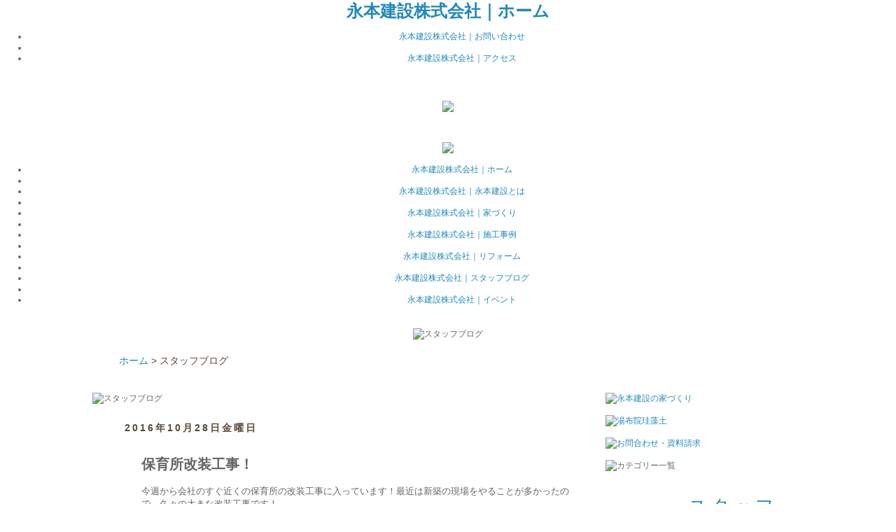

--- FILE ---
content_type: text/html; charset=UTF-8
request_url: http://staffblog.nagamoto-home.com/2016/10/blog-post_35.html
body_size: 12254
content:
<!DOCTYPE html>
<html class='v2' dir='ltr' xmlns='http://www.w3.org/1999/xhtml' xmlns:b='http://www.google.com/2005/gml/b' xmlns:data='http://www.google.com/2005/gml/data' xmlns:expr='http://www.google.com/2005/gml/expr'>
<head>
<link href='https://www.blogger.com/static/v1/widgets/4128112664-css_bundle_v2.css' rel='stylesheet' type='text/css'/>
<meta content='noindex' name='robots'/>
<meta content='width=1100' name='viewport'/>
<meta content='text/html; charset=UTF-8' http-equiv='Content-Type'/>
<meta content='blogger' name='generator'/>
<link href='http://staffblog.nagamoto-home.com/favicon.ico' rel='icon' type='image/x-icon'/>
<link href='http://staffblog.nagamoto-home.com/2016/10/blog-post_35.html' rel='canonical'/>
<link rel="alternate" type="application/atom+xml" title="永本建設株式会社 スタッフブログ - Atom" href="http://staffblog.nagamoto-home.com/feeds/posts/default" />
<link rel="alternate" type="application/rss+xml" title="永本建設株式会社 スタッフブログ - RSS" href="http://staffblog.nagamoto-home.com/feeds/posts/default?alt=rss" />
<link rel="service.post" type="application/atom+xml" title="永本建設株式会社 スタッフブログ - Atom" href="https://www.blogger.com/feeds/718603742223851917/posts/default" />

<link rel="alternate" type="application/atom+xml" title="永本建設株式会社 スタッフブログ - Atom" href="http://staffblog.nagamoto-home.com/feeds/7425859064611945213/comments/default" />
<!--Can't find substitution for tag [blog.ieCssRetrofitLinks]-->
<meta content='http://staffblog.nagamoto-home.com/2016/10/blog-post_35.html' property='og:url'/>
<meta content='保育所改装工事！' property='og:title'/>
<meta content='今週から会社のすぐ近くの保育所の改装工事に入っています！最近は新築の現場をやることが多かったので、久々の大きな改装工事です！  無垢の床と、由布珪藻土で仕上げる空間で、子供たちが気持ち良く過ごせるように、頑張って仕上げていこうと思います！　　　　ＧＯＮ  ' property='og:description'/>
<title>永本建設株式会社 スタッフブログ: 保育所改装工事&#65281;</title>
<style id='page-skin-1' type='text/css'><!--
/*
-----------------------------------------------
Blogger Template Style
Name:     Simple
Designer: Josh Peterson
URL:      www.noaesthetic.com
----------------------------------------------- */
#navbar-iframe { display: none !important; height:0px;}
/* Variable definitions
====================
<Variable name="keycolor" description="Main Color" type="color" default="#66bbdd"/>
<Group description="Page Text" selector="body">
<Variable name="body.font" description="Font" type="font"
default="normal normal 12px Arial, Tahoma, Helvetica, FreeSans, sans-serif"/>
<Variable name="body.text.color" description="Text Color" type="color" default="#222222"/>
</Group>
<Group description="Backgrounds" selector=".body-fauxcolumns-outer">
<Variable name="body.background.color" description="Outer Background" type="color" default="#66bbdd"/>
<Variable name="content.background.color" description="Main Background" type="color" default="#ffffff"/>
<Variable name="header.background.color" description="Header Background" type="color" default="transparent"/>
</Group>
<Group description="Links" selector=".main-outer">
<Variable name="link.color" description="Link Color" type="color" default="#2288bb"/>
<Variable name="link.visited.color" description="Visited Color" type="color" default="#888888"/>
<Variable name="link.hover.color" description="Hover Color" type="color" default="#33aaff"/>
</Group>
<Group description="Blog Title" selector=".header h1">
<Variable name="header.font" description="Font" type="font"
default="normal normal 60px Arial, Tahoma, Helvetica, FreeSans, sans-serif"/>
<Variable name="header.text.color" description="Title Color" type="color" default="#3399bb" />
</Group>
<Group description="Blog Description" selector=".header .description">
<Variable name="description.text.color" description="Description Color" type="color"
default="#777777" />
</Group>
<Group description="Tabs Text" selector=".tabs-inner .widget li a">
<Variable name="tabs.font" description="Font" type="font"
default="normal normal 14px Arial, Tahoma, Helvetica, FreeSans, sans-serif"/>
<Variable name="tabs.text.color" description="Text Color" type="color" default="#999999"/>
<Variable name="tabs.selected.text.color" description="Selected Color" type="color" default="#000000"/>
</Group>
<Group description="Tabs Background" selector=".tabs-outer .PageList">
<Variable name="tabs.background.color" description="Background Color" type="color" default="#f5f5f5"/>
<Variable name="tabs.selected.background.color" description="Selected Color" type="color" default="#eeeeee"/>
</Group>
<Group description="Post Title" selector="h3.post-title, .comments h4">
<Variable name="post.title.font" description="Font" type="font"
default="normal normal 22px Arial, Tahoma, Helvetica, FreeSans, sans-serif"/>
</Group>
<Group description="Date Header" selector=".date-header">
<Variable name="date.header.color" description="Text Color" type="color"
default="#666666"/>
<Variable name="date.header.background.color" description="Background Color" type="color"
default="transparent"/>
</Group>
<Group description="Post Footer" selector=".post-footer">
<Variable name="post.footer.text.color" description="Text Color" type="color" default="#666666"/>
<Variable name="post.footer.background.color" description="Background Color" type="color"
default="#f9f9f9"/>
<Variable name="post.footer.border.color" description="Shadow Color" type="color" default="#eeeeee"/>
</Group>
<Group description="Gadgets" selector="h2">
<Variable name="widget.title.font" description="Title Font" type="font"
default="normal bold 11px Arial, Tahoma, Helvetica, FreeSans, sans-serif"/>
<Variable name="widget.title.text.color" description="Title Color" type="color" default="#000000"/>
<Variable name="widget.alternate.text.color" description="Alternate Color" type="color" default="#999999"/>
</Group>
<Group description="Images" selector=".main-inner">
<Variable name="image.background.color" description="Background Color" type="color" default="#ffffff"/>
<Variable name="image.border.color" description="Border Color" type="color" default="#eeeeee"/>
<Variable name="image.text.color" description="Caption Text Color" type="color" default="#666666"/>
</Group>
<Group description="Accents" selector=".content-inner">
<Variable name="body.rule.color" description="Separator Line Color" type="color" default="#eeeeee"/>
<Variable name="tabs.border.color" description="Tabs Border Color" type="color" default="transparent"/>
</Group>
<Variable name="body.background" description="Body Background" type="background"
color="#ffffff" default="$(color) none repeat scroll top left"/>
<Variable name="body.background.override" description="Body Background Override" type="string" default=""/>
<Variable name="body.background.gradient.cap" description="Body Gradient Cap" type="url"
default="url(//www.blogblog.com/1kt/simple/gradients_light.png)"/>
<Variable name="body.background.gradient.tile" description="Body Gradient Tile" type="url"
default="url(//www.blogblog.com/1kt/simple/body_gradient_tile_light.png)"/>
<Variable name="content.background.color.selector" description="Content Background Color Selector" type="string" default=".content-inner"/>
<Variable name="content.padding" description="Content Padding" type="length" default="10px"/>
<Variable name="content.padding.horizontal" description="Content Horizontal Padding" type="length" default="10px"/>
<Variable name="content.shadow.spread" description="Content Shadow Spread" type="length" default="40px"/>
<Variable name="content.shadow.spread.webkit" description="Content Shadow Spread (WebKit)" type="length" default="5px"/>
<Variable name="content.shadow.spread.ie" description="Content Shadow Spread (IE)" type="length" default="10px"/>
<Variable name="main.border.width" description="Main Border Width" type="length" default="0"/>
<Variable name="header.background.gradient" description="Header Gradient" type="url" default="none"/>
<Variable name="header.shadow.offset.left" description="Header Shadow Offset Left" type="length" default="-1px"/>
<Variable name="header.shadow.offset.top" description="Header Shadow Offset Top" type="length" default="-1px"/>
<Variable name="header.shadow.spread" description="Header Shadow Spread" type="length" default="1px"/>
<Variable name="header.padding" description="Header Padding" type="length" default="30px"/>
<Variable name="header.border.size" description="Header Border Size" type="length" default="1px"/>
<Variable name="header.bottom.border.size" description="Header Bottom Border Size" type="length" default="1px"/>
<Variable name="header.border.horizontalsize" description="Header Horizontal Border Size" type="length" default="0"/>
<Variable name="description.text.size" description="Description Text Size" type="string" default="140%"/>
<Variable name="tabs.margin.top" description="Tabs Margin Top" type="length" default="0" />
<Variable name="tabs.margin.side" description="Tabs Side Margin" type="length" default="30px" />
<Variable name="tabs.background.gradient" description="Tabs Background Gradient" type="url"
default="url(//www.blogblog.com/1kt/simple/gradients_light.png)"/>
<Variable name="tabs.border.width" description="Tabs Border Width" type="length" default="1px"/>
<Variable name="tabs.bevel.border.width" description="Tabs Bevel Border Width" type="length" default="1px"/>
<Variable name="date.header.padding" description="Date Header Padding" type="string" default="inherit"/>
<Variable name="date.header.letterspacing" description="Date Header Letter Spacing" type="string" default="inherit"/>
<Variable name="date.header.margin" description="Date Header Margin" type="string" default="inherit"/>
<Variable name="post.margin.bottom" description="Post Bottom Margin" type="length" default="25px"/>
<Variable name="image.border.small.size" description="Image Border Small Size" type="length" default="2px"/>
<Variable name="image.border.large.size" description="Image Border Large Size" type="length" default="5px"/>
<Variable name="page.width.selector" description="Page Width Selector" type="string" default=".region-inner"/>
<Variable name="page.width" description="Page Width" type="string" default="auto"/>
<Variable name="main.section.margin" description="Main Section Margin" type="length" default="15px"/>
<Variable name="main.padding" description="Main Padding" type="length" default="15px"/>
<Variable name="main.padding.top" description="Main Padding Top" type="length" default="30px"/>
<Variable name="main.padding.bottom" description="Main Padding Bottom" type="length" default="30px"/>
<Variable name="paging.background"
color="#ffffff"
description="Background of blog paging area" type="background"
default="transparent none no-repeat scroll top center"/>
<Variable name="footer.bevel" description="Bevel border length of footer" type="length" default="0"/>
<Variable name="mobile.background.overlay" description="Mobile Background Overlay" type="string"
default="transparent none repeat scroll top left"/>
<Variable name="mobile.background.size" description="Mobile Background Size" type="string" default="auto"/>
<Variable name="mobile.button.color" description="Mobile Button Color" type="color" default="#ffffff" />
<Variable name="startSide" description="Side where text starts in blog language" type="automatic" default="left"/>
<Variable name="endSide" description="Side where text ends in blog language" type="automatic" default="right"/>
*/
/* Content
----------------------------------------------- */
body {
font: normal normal 12px 'Trebuchet MS', Trebuchet, Verdana, sans-serif;
color: #666666;
background: #ffffff none repeat scroll top left;
padding: 0 0 0 0;
}
html body .region-inner {
min-width: 0;
max-width: 100%;
width: auto;
}
a:link {
text-decoration:none;
color: #2288bb;
}
a:visited {
text-decoration:none;
color: #888888;
}
a:hover {
text-decoration:underline;
color: #33aaff;
}
.body-fauxcolumn-outer .fauxcolumn-inner {
background: transparent none repeat scroll top left;
_background-image: none;
}
.body-fauxcolumn-outer .cap-top {
position: absolute;
z-index: 1;
height: 400px;
width: 100%;
background: #ffffff none repeat scroll top left;
}
.body-fauxcolumn-outer .cap-top .cap-left {
width: 100%;
background: transparent none repeat-x scroll top left;
_background-image: none;
}
.content-outer {
-moz-box-shadow: 0 0 0 rgba(0, 0, 0, .15);
-webkit-box-shadow: 0 0 0 rgba(0, 0, 0, .15);
-goog-ms-box-shadow: 0 0 0 #333333;
box-shadow: 0 0 0 rgba(0, 0, 0, .15);
margin-bottom: 1px;
}
.content-inner {
padding: 10px 40px;
}
.content-inner {
background-color: #ffffff;
}
/* Header
----------------------------------------------- */
.header-outer {
background: transparent none repeat-x scroll 0 -400px;
_background-image: none;
}
.Header h1 {
font: normal normal 40px 'Trebuchet MS',Trebuchet,Verdana,sans-serif;
color: #000000;
text-shadow: 0 0 0 rgba(0, 0, 0, .2);
}
.Header h1 a {
color: #000000;
}
.Header .description {
font-size: 18px;
color: #000000;
}
.header-inner .Header .titlewrapper {
padding: 22px 0;
}
.header-inner .Header .descriptionwrapper {
padding: 0 0;
}
/* Tabs
----------------------------------------------- */
.tabs-inner .section:first-child {
border-top: 0 solid #dddddd;
}
.tabs-inner .section:first-child ul {
margin-top: -1px;
border-top: 1px solid #dddddd;
border-left: 1px solid #dddddd;
border-right: 1px solid #dddddd;
}
.tabs-inner .widget ul {
background: transparent none repeat-x scroll 0 -800px;
_background-image: none;
border-bottom: 1px solid #dddddd;
margin-top: 0;
margin-left: -30px;
margin-right: -30px;
}
.tabs-inner .widget li a {
display: inline-block;
padding: .6em 1em;
font: normal normal 12px 'Trebuchet MS', Trebuchet, Verdana, sans-serif;
color: #000000;
border-left: 1px solid #ffffff;
border-right: 1px solid #dddddd;
}
.tabs-inner .widget li:first-child a {
border-left: none;
}
.tabs-inner .widget li.selected a, .tabs-inner .widget li a:hover {
color: #000000;
background-color: #eeeeee;
text-decoration: none;
}
/* Columns
----------------------------------------------- */
.main-outer {
border-top: 0 solid transparent;
}
.fauxcolumn-left-outer .fauxcolumn-inner {
border-right: 1px solid transparent;
}
.fauxcolumn-right-outer .fauxcolumn-inner {
border-left: 1px solid transparent;
}
/* Headings
----------------------------------------------- */
h2 {
margin: 0 0 1em 0;
font: normal bold 11px 'Trebuchet MS',Trebuchet,Verdana,sans-serif;
color: #000000;
}
/* Widgets
----------------------------------------------- */
.widget .zippy {
color: #999999;
text-shadow: 2px 2px 1px rgba(0, 0, 0, .1);
}
.widget .popular-posts ul {
list-style: none;
}
/* Posts
----------------------------------------------- */
.date-header span {
background-color: #bbbbbb;
color: #ffffff;
padding: 0.4em;
letter-spacing: 3px;
margin: inherit;
}
.main-inner {
padding-top: 35px;
padding-bottom: 65px;
}
.main-inner .column-center-inner {
padding: 0 0;
}
.main-inner .column-center-inner .section {
margin: 0 1em;
}
.post {
margin: 0 0 45px 0;
}
h3.post-title, .comments h4 {
font: normal bold 20px Arial, Tahoma, Helvetica, FreeSans, sans-serif;
margin: .75em 0 0;
}
.post-body {
font-size: 110%;
line-height: 1.4;
position: relative;
}
.post-body img, .post-body .tr-caption-container, .Profile img, .Image img,
.BlogList .item-thumbnail img {
padding: 2px;
background: #ffffff;
border: 1px solid #eeeeee;
-moz-box-shadow: 1px 1px 5px rgba(0, 0, 0, .1);
-webkit-box-shadow: 1px 1px 5px rgba(0, 0, 0, .1);
box-shadow: 1px 1px 5px rgba(0, 0, 0, .1);
}
.post-body img, .post-body .tr-caption-container {
padding: 5px;
}
.post-body .tr-caption-container {
color: #666666;
}
.post-body .tr-caption-container img {
padding: 0;
background: transparent;
border: none;
-moz-box-shadow: 0 0 0 rgba(0, 0, 0, .1);
-webkit-box-shadow: 0 0 0 rgba(0, 0, 0, .1);
box-shadow: 0 0 0 rgba(0, 0, 0, .1);
}
.post-header {
margin: 0 0 1.5em;
line-height: 1.6;
font-size: 90%;
}
.post-footer {
margin: 20px -2px 0;
padding: 5px 10px;
color: #666666;
background-color: #eeeeee;
border-bottom: 1px solid #eeeeee;
line-height: 1.6;
font-size: 90%;
}
#comments .comment-author {
padding-top: 1.5em;
border-top: 1px solid transparent;
background-position: 0 1.5em;
}
#comments .comment-author:first-child {
padding-top: 0;
border-top: none;
}
.avatar-image-container {
margin: .2em 0 0;
}
#comments .avatar-image-container img {
border: 1px solid #eeeeee;
}
/* Comments
----------------------------------------------- */
.comments .comments-content .icon.blog-author {
background-repeat: no-repeat;
background-image: url([data-uri]);
}
.comments .comments-content .loadmore a {
border-top: 1px solid #999999;
border-bottom: 1px solid #999999;
}
.comments .comment-thread.inline-thread {
background-color: #eeeeee;
}
.comments .continue {
border-top: 2px solid #999999;
}
/* Accents
---------------------------------------------- */
.section-columns td.columns-cell {
border-left: 1px solid transparent;
}
.blog-pager {
background: transparent url(//www.blogblog.com/1kt/simple/paging_dot.png) repeat-x scroll top center;
}
.blog-pager-older-link, .home-link,
.blog-pager-newer-link {
background-color: #ffffff;
padding: 5px;
}
<!--###".footer-outer"のバックアップ
.footer-outer {
border-top: 1px dashed #bbbbbb;
}
-->
/* Mobile
----------------------------------------------- */
body.mobile  {
background-size: auto;
}
.mobile .body-fauxcolumn-outer {
background: transparent none repeat scroll top left;
}
.mobile .body-fauxcolumn-outer .cap-top {
background-size: 100% auto;
}
.mobile .content-outer {
-webkit-box-shadow: 0 0 3px rgba(0, 0, 0, .15);
box-shadow: 0 0 3px rgba(0, 0, 0, .15);
}
body.mobile .AdSense {
margin: 0 -0;
}
.mobile .tabs-inner .widget ul {
margin-left: 0;
margin-right: 0;
}
.mobile .post {
margin: 0;
}
.mobile .main-inner .column-center-inner .section {
margin: 0;
}
.mobile .date-header span {
padding: 0.1em 10px;
margin: 0 -10px;
}
.mobile h3.post-title {
margin: 0;
}
.mobile .blog-pager {
background: transparent none no-repeat scroll top center;
}
.mobile .footer-outer {
border-top: none;
}
.mobile .main-inner, .mobile .footer-inner {
background-color: #ffffff;
}
.mobile-index-contents {
color: #666666;
}
.mobile-link-button {
background-color: #2288bb;
}
.mobile-link-button a:link, .mobile-link-button a:visited {
color: #ffffff;
}
.mobile .tabs-inner .section:first-child {
border-top: none;
}
.mobile .tabs-inner .PageList .widget-content {
background-color: #eeeeee;
color: #000000;
border-top: 1px solid #dddddd;
border-bottom: 1px solid #dddddd;
}
.mobile .tabs-inner .PageList .widget-content .pagelist-arrow {
border-left: 1px solid #dddddd;
}
#HTML1{
margin:0 0 0 10px;
}
*:first-child+html #HTML1{
margin:-112px 0 0 10px;
}
#HTML2{
margin:0 0 0 10px;
}
#HTML3{
width:880px;
margin:-20px 0 0 -50px;
position:absolute;
}
*:first-child+html #HTML3{
width:880px;
margin:-20px 0 0 -50px;
position: relative;
}
#HTML4{
margin:0 0 0 10px;
height:46px;
}
#HTML5{
margin:0 0 0 10px;
}
#HTML6{
width:680px;
margin:0 0 10px -70px;
}
*:first-child+html #HTML6{
width:680px;
margin:0 0 10px -300px;
}
#Blog1{
margin:0 0 0 0;
}
*:first-child+html #Blog1{
margin:0 0 0 0;
}
#BlogArchive1{
font-size:16px;
width:240px;
margin:5px 0 30px 20px;
padding:0 0 0 0;
text-align:left;
}
#Label1{
font-size:16px;
width:240px;
margin:5px 0 30px 20px;
padding:0 0 0 0;
text-align:left;
}
.date-header{
width:100%;
max-width:660px;
height:48px;
margin:0 0 0 -40px;
padding: 0 0 0;
background-color:red;
text-align:left;
background: url(http://truth-24.com/nagamoto/img/blog/title_bg.gif);
background-position:top left;
background-repeat:no-repeat;
}
.date-header>span{
position:absolute;
margin:10px 0 0 10px;
font-size:14px;
background-color:transparent;
color:#5c4836;
}
h3{
margin:0 0 0 0;
padding:0 0 0 0;
text-align:left;
background: url(http://truth-24.com/nagamoto/img/blog/gblog_line.gif);
background-position:bottom left;
background-repeat:no-repeat;
}
--></style>
<style id='template-skin-1' type='text/css'><!--
body {
min-width: 980px;
}
.content-outer, .content-fauxcolumn-outer, .region-inner {
min-width: 980px;
max-width: 980px;
_width: 980px;
}
.main-inner .columns {
padding-left: 0px;
padding-right: 265px;
}
.main-inner .fauxcolumn-center-outer {
left: 0px;
right: 265px;
/* IE6 does not respect left and right together */
_width: expression(this.parentNode.offsetWidth -
parseInt("0px") -
parseInt("265px") + 'px');
}
.main-inner .fauxcolumn-left-outer {
width: 0px;
}
.main-inner .fauxcolumn-right-outer {
width: 265px;
}
.main-inner .column-left-outer {
width: 0px;
right: 100%;
margin-left: -0px;
}
.main-inner .column-right-outer {
width: 265px;
margin-right: -265px;
}
#layout {
min-width: 0;
}
#layout .content-outer {
min-width: 0;
width: 800px;
}
#layout .region-inner {
min-width: 0;
width: auto;
}
--></style>
<script type='text/javascript'>
        (function(i,s,o,g,r,a,m){i['GoogleAnalyticsObject']=r;i[r]=i[r]||function(){
        (i[r].q=i[r].q||[]).push(arguments)},i[r].l=1*new Date();a=s.createElement(o),
        m=s.getElementsByTagName(o)[0];a.async=1;a.src=g;m.parentNode.insertBefore(a,m)
        })(window,document,'script','https://www.google-analytics.com/analytics.js','ga');
        ga('create', 'UA-47121725-2', 'auto', 'blogger');
        ga('blogger.send', 'pageview');
      </script>
<link href='http://truth-24.com/nagamoto/common/css/nagamoto.css' media='screen' rel='stylesheet' type='text/css'/>
<link href='http://truth-24.com/nagamoto/common/js/png_alpah.js' media='screen' rel='stylesheet' type='text/css'/>
<link href='https://www.blogger.com/dyn-css/authorization.css?targetBlogID=718603742223851917&amp;zx=888e8fe6-aecb-4b98-a983-f36cdc0b680c' media='none' onload='if(media!=&#39;all&#39;)media=&#39;all&#39;' rel='stylesheet'/><noscript><link href='https://www.blogger.com/dyn-css/authorization.css?targetBlogID=718603742223851917&amp;zx=888e8fe6-aecb-4b98-a983-f36cdc0b680c' rel='stylesheet'/></noscript>
<meta name='google-adsense-platform-account' content='ca-host-pub-1556223355139109'/>
<meta name='google-adsense-platform-domain' content='blogspot.com'/>

</head>
<!--AllBox-->
<center>
<!--header-->
<div id='headerWrapper'>
<div class='clearfix' id='headerBox'>
<!--#headerBoxL-->
<div id='headerBoxL'>
<div id='headerLink'>
<h1>
<a href='http://nagamoto-home.com/' title='ホーム'>永本建設株式会社&#65372;ホーム</a>
</h1>
</div>
</div>
<!--//#headerBoxL-->
<!--#headerBoxR-->
<div id='headerBoxR'>
<!--SiteNavi-->
<div class='clearfix' id='SiteWrapper'>
<ul id='SiteNavi'>
<li id='sA'><a href='http://www.nagamoto-home.com/request' title='お問い合わせ'>永本建設株式会社&#65372;お問い合わせ</a></li>
<li id='sP'></li>
<li id='sB'><a href='http://www.nagamoto-home.com/company#accsess' title='アクセス'>永本建設株式会社&#65372;アクセス</a></li>
</ul>
</div>
<!--//SiteNavi-->
<!--SiteNavi-->
<div class='clearfix' id='ToiWrapper'>
<a href='http://www.nagamoto-home.com/request' title='資料請求'><img class='over' src='http://truth-24.com/nagamoto/img/new_shiryou_bt_1.jpg' style='margin:40px 0 0 0;'/></a><br/>
</div>
<div class='clearfix' id='ToiWrapper'>
<a href='http://staffblog.nagamoto-home.com/2017/02/blog-post_20.html' title='急募'><img class='over' src='http://truth-24.com/nagamoto/img/staff_head_bt.jpg' style='margin:40px 0 0 0;'/></a><br/>
</div>
<!--//SiteNavi-->
</div>
<!--//#headerBoxR-->
</div>
</div>
<!--//header-->
<!--GlobalNavi-->
<div class='clearfix' id='GlobalWrapper'>
<ul id='GlobalNavi'>
<li id='gA'><a href='http://nagamoto-home.com/' title='永本建設とは'>永本建設株式会社&#65372;ホーム</a></li>
<li id='gP1'></li>
<li id='gB'><a href='http://nagamoto-home.com/president' title='永本建設とは'>永本建設株式会社&#65372;永本建設とは</a></li>
<li id='gP2'></li>
<li id='gC'><a href='http://nagamoto-home.com/concept' title='家づくり'>永本建設株式会社&#65372;家づくり</a></li>
<li id='gP3'></li>
<li id='gD'><a href='http://nagamoto-home.com/constructions' title='施工事例'>永本建設株式会社&#65372;施工事例</a></li>
<li id='gP4'></li>
<li id='gE'><a href='http://nagamoto-home.com/reform' title='リフォーム'>永本建設株式会社&#65372;リフォーム</a></li>
<li id='gP5'></li>
<li id='gF'><a href='http://nagamoto-home.com/blog/' title='スタッフブログ'>永本建設株式会社&#65372;スタッフブログ</a></li>
<li id='gP6'></li>
<li id='gG'><a href='http://nagamoto-home.com/events' title='イベント'>永本建設株式会社&#65372;イベント</a></li>
</ul>
</div>
<!--//GlobalNavi-->
<img alt='スタッフブログ' src='http://truth-24.com/nagamoto/img/head_img_blog.jpg' style='margin:20px 0 0 0;'/>
<!--head-->
</center>
<!--head-->
<body class='loading'>
<div class='navbar no-items section' id='navbar'>
</div>
<div class='body-fauxcolumns'>
<div class='fauxcolumn-outer body-fauxcolumn-outer'>
<div class='cap-top'>
<div class='cap-left'></div>
<div class='cap-right'></div>
</div>
<div class='fauxborder-left'>
<div class='fauxborder-right'></div>
<div class='fauxcolumn-inner'>
</div>
</div>
<div class='cap-bottom'>
<div class='cap-left'></div>
<div class='cap-right'></div>
</div>
</div>
</div>
<div class='content'>
<div class='content-fauxcolumns'>
<div class='fauxcolumn-outer content-fauxcolumn-outer'>
<div class='cap-top'>
<div class='cap-left'></div>
<div class='cap-right'></div>
</div>
<div class='fauxborder-left'>
<div class='fauxborder-right'></div>
<div class='fauxcolumn-inner'>
</div>
</div>
<div class='cap-bottom'>
<div class='cap-left'></div>
<div class='cap-right'></div>
</div>
</div>
</div>
<div class='content-outer'>
<div class='content-cap-top cap-top'>
<div class='cap-left'></div>
<div class='cap-right'></div>
</div>
<div class='fauxborder-left content-fauxborder-left'>
<div class='fauxborder-right content-fauxborder-right'></div>
<div class='content-inner'>
<header>
<div class='header-outer'>
<div class='header-cap-top cap-top'>
<div class='cap-left'></div>
<div class='cap-right'></div>
</div>
<div class='fauxborder-left header-fauxborder-left'>
<div class='fauxborder-right header-fauxborder-right'></div>
<div class='region-inner header-inner'>
<div class='header no-items section' id='header'></div>
</div>
</div>
<div class='header-cap-bottom cap-bottom'>
<div class='cap-left'></div>
<div class='cap-right'></div>
</div>
</div>
</header>
<div class='tabs-outer'>
<div class='tabs-cap-top cap-top'>
<div class='cap-left'></div>
<div class='cap-right'></div>
</div>
<div class='fauxborder-left tabs-fauxborder-left'>
<div class='fauxborder-right tabs-fauxborder-right'></div>
<div class='region-inner tabs-inner'>
<div class='tabs section' id='crosscol'><div class='widget HTML' data-version='1' id='HTML3'>
<div class='widget-content'>
<div style="width:600px; color:#5c4836; font-size:14px; padding:0 0 0 0; text-align:left; float:left;">
<a href="http://www.nagamoto-home.com/">ホーム</a> > スタッフブログ
</div>
</div>
<div class='clear'></div>
</div></div>
<div style='clear:both;'></div>
<div class='tabs no-items section' id='crosscol-overflow'></div>
</div>
</div>
<div class='tabs-cap-bottom cap-bottom'>
<div class='cap-left'></div>
<div class='cap-right'></div>
</div>
</div>
<div class='main-outer'>
<div class='main-cap-top cap-top'>
<div class='cap-left'></div>
<div class='cap-right'></div>
</div>
<div class='fauxborder-left main-fauxborder-left'>
<div class='fauxborder-right main-fauxborder-right'></div>
<div class='region-inner main-inner'>
<div class='columns fauxcolumns'>
<div class='fauxcolumn-outer fauxcolumn-center-outer'>
<div class='cap-top'>
<div class='cap-left'></div>
<div class='cap-right'></div>
</div>
<div class='fauxborder-left'>
<div class='fauxborder-right'></div>
<div class='fauxcolumn-inner'>
</div>
</div>
<div class='cap-bottom'>
<div class='cap-left'></div>
<div class='cap-right'></div>
</div>
</div>
<div class='fauxcolumn-outer fauxcolumn-left-outer'>
<div class='cap-top'>
<div class='cap-left'></div>
<div class='cap-right'></div>
</div>
<div class='fauxborder-left'>
<div class='fauxborder-right'></div>
<div class='fauxcolumn-inner'>
</div>
</div>
<div class='cap-bottom'>
<div class='cap-left'></div>
<div class='cap-right'></div>
</div>
</div>
<div class='fauxcolumn-outer fauxcolumn-right-outer'>
<div class='cap-top'>
<div class='cap-left'></div>
<div class='cap-right'></div>
</div>
<div class='fauxborder-left'>
<div class='fauxborder-right'></div>
<div class='fauxcolumn-inner'>
</div>
</div>
<div class='cap-bottom'>
<div class='cap-left'></div>
<div class='cap-right'></div>
</div>
</div>
<!-- corrects IE6 width calculation -->
<div class='columns-inner'>
<div class='column-center-outer'>
<div class='column-center-inner'>
<div class='main section' id='main'><div class='widget HTML' data-version='1' id='HTML6'>
<div class='widget-content'>
<img src="http://truth-24.com/nagamoto/img/blog/midashi_1.gif" alt="スタッフブログ" style="margin:0 0 0 0;" />
</div>
<div class='clear'></div>
</div><div class='widget Blog' data-version='1' id='Blog1'>
<div class='blog-posts hfeed'>
<!--Can't find substitution for tag [defaultAdStart]-->

          <div class="date-outer">
        
<h2 class='date-header'><span>2016年10月28日金曜日</span></h2>

          <div class="date-posts">
        
<div class='post-outer'>
<div class='post hentry' itemprop='blogPost' itemscope='itemscope' itemtype='http://schema.org/BlogPosting'>
<meta content='718603742223851917' itemprop='blogId'/>
<meta content='7425859064611945213' itemprop='postId'/>
<a name='7425859064611945213'></a>
<h3 class='post-title entry-title' itemprop='name'>
保育所改装工事&#65281;
</h3>
<div class='post-header'>
<div class='post-header-line-1'></div>
</div>
<div class='post-body entry-content' id='post-body-7425859064611945213' itemprop='description articleBody'>
今週から会社のすぐ近くの保育所の改装工事に入っています&#65281;最近は新築の現場をやることが多かったので&#12289;久々の大きな改装工事です&#65281;<div>
無垢の床と&#12289;由布珪藻土で仕上げる空間で&#12289;子供たちが気持ち良く過ごせるように&#12289;頑張って仕上げていこうと思います&#65281;&#12288;&#12288;&#12288;&#12288;ＧＯＮ</div>
<div style='clear: both;'></div>
</div>
<div class='post-footer'>
<div class='post-footer-line post-footer-line-1'><span class='post-author vcard'>
</span>
<span class='post-icons'>
</span>
<div class='post-share-buttons goog-inline-block'>
<a class='goog-inline-block share-button sb-email' href='https://www.blogger.com/share-post.g?blogID=718603742223851917&postID=7425859064611945213&target=email' target='_blank' title='メールで送信'><span class='share-button-link-text'>メールで送信</span></a><a class='goog-inline-block share-button sb-blog' href='https://www.blogger.com/share-post.g?blogID=718603742223851917&postID=7425859064611945213&target=blog' onclick='window.open(this.href, "_blank", "height=270,width=475"); return false;' target='_blank' title='BlogThis!'><span class='share-button-link-text'>BlogThis!</span></a><a class='goog-inline-block share-button sb-twitter' href='https://www.blogger.com/share-post.g?blogID=718603742223851917&postID=7425859064611945213&target=twitter' target='_blank' title='X で共有'><span class='share-button-link-text'>X で共有</span></a><a class='goog-inline-block share-button sb-facebook' href='https://www.blogger.com/share-post.g?blogID=718603742223851917&postID=7425859064611945213&target=facebook' onclick='window.open(this.href, "_blank", "height=430,width=640"); return false;' target='_blank' title='Facebook で共有する'><span class='share-button-link-text'>Facebook で共有する</span></a><a class='goog-inline-block share-button sb-pinterest' href='https://www.blogger.com/share-post.g?blogID=718603742223851917&postID=7425859064611945213&target=pinterest' target='_blank' title='Pinterest に共有'><span class='share-button-link-text'>Pinterest に共有</span></a>
</div>
</div>
<div class='post-footer-line post-footer-line-2'></div>
<div class='post-footer-line post-footer-line-3'></div>
</div>
</div>
<div class='comments' id='comments'>
<a name='comments'></a>
</div>
</div>

        </div></div>
      
<!--Can't find substitution for tag [adEnd]-->
</div>
<div class='blog-pager' id='blog-pager'>
<span id='blog-pager-newer-link'>
<a class='blog-pager-newer-link' href='http://staffblog.nagamoto-home.com/2016/10/blog-post_29.html' id='Blog1_blog-pager-newer-link' title='次の投稿'>次の投稿</a>
</span>
<span id='blog-pager-older-link'>
<a class='blog-pager-older-link' href='http://staffblog.nagamoto-home.com/2016/10/blog-post_28.html' id='Blog1_blog-pager-older-link' title='前の投稿'>前の投稿</a>
</span>
</div>
<div class='clear'></div>
</div></div>
</div>
</div>
<div class='column-left-outer'>
<div class='column-left-inner'>
<aside>
</aside>
</div>
</div>
<div class='column-right-outer'>
<div class='column-right-inner'>
<aside>
<div class='sidebar section' id='sidebar-right-1'><div class='widget HTML' data-version='1' id='HTML1'>
<div class='widget-content'>
<div class="BannerBox" style="margin:0 0 0 0;">
				<a href="http://www.nagamoto-home.com/concept" title="永本建設の家づくり"><img src="http://truth-24.com/nagamoto/img/top_bt_1.gif" alt="永本建設の家づくり" style="margin:0 0 0 0;" /></a>
			</div>
			<img src="http://truth-24.com/nagamoto/img/banner_space.gif" alt="" style="margin:0 0 0 0;" />

			<div class="BannerBox" style="margin:0 0 0 0;">
				<a href="http://nagamoto-home.com/keisoudo" title="湯布院珪藻土"><img src="http://truth-24.com/nagamoto/img/top_bt_3.jpg" alt="湯布院珪藻土" style="margin:0 0 0 0;" /></a>
		
			</div>
			<img src="http://truth-24.com/nagamoto/img/banner_space.gif" alt="" style="margin:0 0 0 0;" />
			<div class="ToiBanner" style="margin:0 0 0 0;">
				<a href="http://www.nagamoto-home.com/request" title="お問合わせ&#12539;資料請求"><img src="http://truth-24.com/nagamoto/img/toi_bt_2.gif" alt="お問合わせ&#12539;資料請求" style="margin:0 0 0 0;" /></a>
			</div>
			<img src="http://truth-24.com/nagamoto/img/banner_space.gif" alt="" style="margin:0 0 0 0;" />
</div>
<div class='clear'></div>
</div><div class='widget HTML' data-version='1' id='HTML4'>
<div class='widget-content'>
<div style="width:265px; height:46px; margin:0 0 0 0;">
				<img src="http://truth-24.com/nagamoto/img/blog/blog_navi_1.gif" alt="カテゴリー一覧" style="margin:0 0 0 0;" />
			</div>
</div>
<div class='clear'></div>
</div><div class='widget Label' data-version='1' id='Label1'>
<div class='widget-content cloud-label-widget-content'>
<span class='label-size label-size-2'>
<a dir='ltr' href='http://staffblog.nagamoto-home.com/search/label/%E3%81%8A%E7%9F%A5%E3%82%89%E3%81%9B'>お知らせ</a>
<span class='label-count' dir='ltr'>(9)</span>
</span>
<span class='label-size label-size-5'>
<a dir='ltr' href='http://staffblog.nagamoto-home.com/search/label/%E3%82%B9%E3%82%BF%E3%83%83%E3%83%95'>スタッフ</a>
<span class='label-count' dir='ltr'>(866)</span>
</span>
<span class='label-size label-size-2'>
<a dir='ltr' href='http://staffblog.nagamoto-home.com/search/label/%E5%BA%83%E5%B3%B6%E8%A5%BF%E9%83%A8%E3%83%AD%E3%83%8F%E3%82%B9%E3%81%AE%E4%BC%9A'>広島西部ロハスの会</a>
<span class='label-count' dir='ltr'>(8)</span>
</span>
<span class='label-size label-size-3'>
<a dir='ltr' href='http://staffblog.nagamoto-home.com/search/label/%E7%A4%BE%E9%95%B7%20%E6%84%9F%E8%AC%9D%E3%83%96%E3%83%AD%E3%82%B0'>社長 感謝ブログ</a>
<span class='label-count' dir='ltr'>(43)</span>
</span>
<span class='label-size label-size-1'>
<a dir='ltr' href='http://staffblog.nagamoto-home.com/search/label/%E7%A4%BE%E9%95%B7%E3%81%AE%E7%8B%AC%E3%82%8A%E8%A8%80%E3%83%96%E3%83%AD%E3%82%B0'>社長の独り言ブログ</a>
<span class='label-count' dir='ltr'>(1)</span>
</span>
<span class='label-size label-size-2'>
<a dir='ltr' href='http://staffblog.nagamoto-home.com/search/label/%E6%B9%AF%E5%B8%83%E7%8F%AA%E8%97%BB%E5%9C%9F'>湯布珪藻土</a>
<span class='label-count' dir='ltr'>(3)</span>
</span>
<div class='clear'></div>
</div>
</div><div class='widget HTML' data-version='1' id='HTML5'>
<div class='widget-content'>
<div style="width:265px; height:46px; margin:0 0 0 0;">
				<img src="http://truth-24.com/nagamoto/img/blog/blog_navi_2.gif" alt="ブログアーカイブ" style="margin:0 0 0 0;" />
			</div>
</div>
<div class='clear'></div>
</div><div class='widget BlogArchive' data-version='1' id='BlogArchive1'>
<div class='widget-content'>
<div id='ArchiveList'>
<div id='BlogArchive1_ArchiveList'>
<ul class='flat'>
<li class='archivedate'>
<a href='http://staffblog.nagamoto-home.com/2018/06/'>6月 2018</a> (1)
      </li>
<li class='archivedate'>
<a href='http://staffblog.nagamoto-home.com/2018/05/'>5月 2018</a> (1)
      </li>
<li class='archivedate'>
<a href='http://staffblog.nagamoto-home.com/2018/04/'>4月 2018</a> (9)
      </li>
<li class='archivedate'>
<a href='http://staffblog.nagamoto-home.com/2018/03/'>3月 2018</a> (22)
      </li>
<li class='archivedate'>
<a href='http://staffblog.nagamoto-home.com/2018/02/'>2月 2018</a> (18)
      </li>
<li class='archivedate'>
<a href='http://staffblog.nagamoto-home.com/2018/01/'>1月 2018</a> (22)
      </li>
<li class='archivedate'>
<a href='http://staffblog.nagamoto-home.com/2017/12/'>12月 2017</a> (19)
      </li>
<li class='archivedate'>
<a href='http://staffblog.nagamoto-home.com/2017/11/'>11月 2017</a> (22)
      </li>
<li class='archivedate'>
<a href='http://staffblog.nagamoto-home.com/2017/10/'>10月 2017</a> (19)
      </li>
<li class='archivedate'>
<a href='http://staffblog.nagamoto-home.com/2017/09/'>9月 2017</a> (21)
      </li>
<li class='archivedate'>
<a href='http://staffblog.nagamoto-home.com/2017/08/'>8月 2017</a> (14)
      </li>
<li class='archivedate'>
<a href='http://staffblog.nagamoto-home.com/2017/07/'>7月 2017</a> (19)
      </li>
<li class='archivedate'>
<a href='http://staffblog.nagamoto-home.com/2017/06/'>6月 2017</a> (21)
      </li>
<li class='archivedate'>
<a href='http://staffblog.nagamoto-home.com/2017/05/'>5月 2017</a> (20)
      </li>
<li class='archivedate'>
<a href='http://staffblog.nagamoto-home.com/2017/04/'>4月 2017</a> (24)
      </li>
<li class='archivedate'>
<a href='http://staffblog.nagamoto-home.com/2017/03/'>3月 2017</a> (22)
      </li>
<li class='archivedate'>
<a href='http://staffblog.nagamoto-home.com/2017/02/'>2月 2017</a> (19)
      </li>
<li class='archivedate'>
<a href='http://staffblog.nagamoto-home.com/2017/01/'>1月 2017</a> (19)
      </li>
<li class='archivedate'>
<a href='http://staffblog.nagamoto-home.com/2016/12/'>12月 2016</a> (20)
      </li>
<li class='archivedate'>
<a href='http://staffblog.nagamoto-home.com/2016/11/'>11月 2016</a> (24)
      </li>
<li class='archivedate'>
<a href='http://staffblog.nagamoto-home.com/2016/10/'>10月 2016</a> (20)
      </li>
<li class='archivedate'>
<a href='http://staffblog.nagamoto-home.com/2016/09/'>9月 2016</a> (18)
      </li>
<li class='archivedate'>
<a href='http://staffblog.nagamoto-home.com/2016/08/'>8月 2016</a> (19)
      </li>
<li class='archivedate'>
<a href='http://staffblog.nagamoto-home.com/2016/07/'>7月 2016</a> (18)
      </li>
<li class='archivedate'>
<a href='http://staffblog.nagamoto-home.com/2016/06/'>6月 2016</a> (21)
      </li>
<li class='archivedate'>
<a href='http://staffblog.nagamoto-home.com/2016/05/'>5月 2016</a> (21)
      </li>
<li class='archivedate'>
<a href='http://staffblog.nagamoto-home.com/2016/04/'>4月 2016</a> (25)
      </li>
<li class='archivedate'>
<a href='http://staffblog.nagamoto-home.com/2016/03/'>3月 2016</a> (20)
      </li>
<li class='archivedate'>
<a href='http://staffblog.nagamoto-home.com/2016/02/'>2月 2016</a> (23)
      </li>
<li class='archivedate'>
<a href='http://staffblog.nagamoto-home.com/2016/01/'>1月 2016</a> (26)
      </li>
<li class='archivedate'>
<a href='http://staffblog.nagamoto-home.com/2015/12/'>12月 2015</a> (20)
      </li>
<li class='archivedate'>
<a href='http://staffblog.nagamoto-home.com/2015/11/'>11月 2015</a> (19)
      </li>
<li class='archivedate'>
<a href='http://staffblog.nagamoto-home.com/2015/10/'>10月 2015</a> (18)
      </li>
<li class='archivedate'>
<a href='http://staffblog.nagamoto-home.com/2015/09/'>9月 2015</a> (18)
      </li>
<li class='archivedate'>
<a href='http://staffblog.nagamoto-home.com/2015/08/'>8月 2015</a> (20)
      </li>
<li class='archivedate'>
<a href='http://staffblog.nagamoto-home.com/2015/07/'>7月 2015</a> (24)
      </li>
<li class='archivedate'>
<a href='http://staffblog.nagamoto-home.com/2015/06/'>6月 2015</a> (21)
      </li>
<li class='archivedate'>
<a href='http://staffblog.nagamoto-home.com/2015/05/'>5月 2015</a> (20)
      </li>
<li class='archivedate'>
<a href='http://staffblog.nagamoto-home.com/2015/04/'>4月 2015</a> (18)
      </li>
<li class='archivedate'>
<a href='http://staffblog.nagamoto-home.com/2015/03/'>3月 2015</a> (21)
      </li>
<li class='archivedate'>
<a href='http://staffblog.nagamoto-home.com/2015/02/'>2月 2015</a> (17)
      </li>
<li class='archivedate'>
<a href='http://staffblog.nagamoto-home.com/2015/01/'>1月 2015</a> (19)
      </li>
<li class='archivedate'>
<a href='http://staffblog.nagamoto-home.com/2014/12/'>12月 2014</a> (19)
      </li>
<li class='archivedate'>
<a href='http://staffblog.nagamoto-home.com/2014/11/'>11月 2014</a> (21)
      </li>
<li class='archivedate'>
<a href='http://staffblog.nagamoto-home.com/2014/10/'>10月 2014</a> (18)
      </li>
<li class='archivedate'>
<a href='http://staffblog.nagamoto-home.com/2014/09/'>9月 2014</a> (21)
      </li>
<li class='archivedate'>
<a href='http://staffblog.nagamoto-home.com/2014/08/'>8月 2014</a> (24)
      </li>
<li class='archivedate'>
<a href='http://staffblog.nagamoto-home.com/2014/07/'>7月 2014</a> (23)
      </li>
<li class='archivedate'>
<a href='http://staffblog.nagamoto-home.com/2014/06/'>6月 2014</a> (22)
      </li>
<li class='archivedate'>
<a href='http://staffblog.nagamoto-home.com/2014/05/'>5月 2014</a> (18)
      </li>
<li class='archivedate'>
<a href='http://staffblog.nagamoto-home.com/2014/04/'>4月 2014</a> (25)
      </li>
<li class='archivedate'>
<a href='http://staffblog.nagamoto-home.com/2014/03/'>3月 2014</a> (25)
      </li>
<li class='archivedate'>
<a href='http://staffblog.nagamoto-home.com/2014/02/'>2月 2014</a> (27)
      </li>
<li class='archivedate'>
<a href='http://staffblog.nagamoto-home.com/2014/01/'>1月 2014</a> (15)
      </li>
</ul>
</div>
</div>
<div class='clear'></div>
</div>
</div><div class='widget HTML' data-version='1' id='HTML2'>
<div class='widget-content'>
<img src="http://truth-24.com/nagamoto/img/banner_space.gif" alt="" style="margin:0 0 0 0;" />
			<div class="RightBanner" style="margin:0 0 0 0;">
				<a href="http://www.nagamoto-home.com/model" title="モデルハウスはこちら"><img src="http://truth-24.com/nagamoto/img/top_bt_2_close.gif" alt="モデルハウスはこちら" style="margin:0 0 0 0;" /></a>
			</div>
			<img src="http://truth-24.com/nagamoto/img/right_banner_space.gif" alt="" style="margin:0 0 0 0;" />
			<div class="RightBanner" style="margin:0 0 0 0;">
				<a href="http://nagamoto-home.com/constructions" title="施工事例"><img src="http://truth-24.com/nagamoto/img/right_bt_1.jpg" alt="施工事例" style="margin:0 0 0 0;" /></a>
			</div>
			<img src="http://truth-24.com/nagamoto/img/right_banner_space.gif" alt="" style="margin:0 0 0 0;" />
			<div class="RightBanner" style="margin:0 0 0 0;">
				<a href="http://nagamoto-home.com/blog/" title="スタッフブログ"><img src="http://truth-24.com/nagamoto/img/right_bt_2.jpg" alt="スタッフブログ" style="margin:0 0 0 0;" /></a>
			</div>
			<img src="http://truth-24.com/nagamoto/img/right_banner_space.gif" alt="" style="margin:0 0 0 0;" />
			<div class="RightBanner" style="margin:0 0 0 0;">
				<a href="http://nagamoto-home.com/execution" title="ただいま施工中"><img src="http://truth-24.com/nagamoto/img/right_bt_3.jpg" alt="ただいま施工中" style="margin:0 0 0 0;" /></a>
			</div>
			<img src="http://truth-24.com/nagamoto/img/right_banner_space.gif" alt="" style="margin:0 0 0 0;" />
			<div class="RightBanner" style="margin:0 0 0 0;">
				<a href="http://nagamoto-home.com/visitorvoice" title="お客様の声"><img src="http://truth-24.com/nagamoto/img/right_bt_4.jpg" alt="お客様の声" style="margin:0 0 0 0;" /></a>
			</div>
			<img src="http://truth-24.com/nagamoto/img/right_banner_space.gif" alt="" style="margin:0 0 0 0;" />
			<div class="RightBanner" style="margin:0 0 0 0;">
				<a href="http://nagamoto-home.com/stove" title="薪ストーブ"><img src="http://truth-24.com/nagamoto/img/right_bt_6.jpg" alt="薪ストーブ" style="margin:0 0 0 0;" /></a>
			</div>
			<img src="http://truth-24.com/nagamoto/img/right_banner_space.gif" alt="" style="margin:0 0 0 0;" />
			<div class="RightBanner" style="margin:0 0 0 0;">
				<a href="http://nagamoto-home.com/lohas" title="漁民の森づくり"><img src="http://truth-24.com/nagamoto/img/right_bt_7.jpg" alt="漁民の森づくり" style="margin:0 0 0 0;" /></a>
			</div>
			<img src="http://truth-24.com/nagamoto/img/right_banner_space.gif" alt="" style="margin:0 0 0 0;" />
			<div class="RightBanner" style="margin:0 0 0 0;">
				<a href="https://www.facebook.com/nagamotohome1982" target="_blank" title="永本建設株式会社公式 FaceBook"><img src="http://truth-24.com/nagamoto/img/face_book_banner.gif" alt="永本建設株式会社公式 FaceBook" style="margin:0 0 0 0;" /></a>
			</div>
</div>
<div class='clear'></div>
</div></div>
</aside>
</div>
</div>
</div>
<div style='clear: both'></div>
<!-- columns -->
</div>
<!-- main -->
</div>
</div>
<div class='main-cap-bottom cap-bottom'>
<div class='cap-left'></div>
<div class='cap-right'></div>
</div>
</div>
<footer>
<div class='footer-outer'>
<div class='footer-cap-top cap-top'>
<div class='cap-left'></div>
<div class='cap-right'></div>
</div>
<div class='fauxborder-left footer-fauxborder-left'>
<div class='fauxborder-right footer-fauxborder-right'></div>
<div class='region-inner footer-inner'>
<div class='foot no-items section' id='footer-1'></div>
<!-- outside of the include in order to lock Attribution widget <b:section class='foot' id='footer-3' showaddelement='no'> <b:widget id='Attribution1' locked='true' title='' type='Attribution'> <b:includable id='main'> <b:if cond='data:feedbackSurveyLink'> <div class='mobile-survey-link' style='text-align: center;'> <data:feedbackSurveyLink/> </div> </b:if> <div class='widget-content' style='text-align: center;'> <b:if cond='data:attribution != &quot;&quot;'> <data:attribution/> </b:if> </div> <b:include name='quickedit'/> </b:includable> </b:widget> </b:section> -->
</div>
</div>
<div class='footer-cap-bottom cap-bottom'>
<div class='cap-left'></div>
<div class='cap-right'></div>
</div>
</div>
</footer>
<!-- content -->
</div>
</div>
<div class='content-cap-bottom cap-bottom'>
<div class='cap-left'></div>
<div class='cap-right'></div>
</div>
</div>
</div>
<script type='text/javascript'>
    window.setTimeout(function() {
        document.body.className = document.body.className.replace('loading', '');
      }, 10);
  </script>

<script type="text/javascript" src="https://www.blogger.com/static/v1/widgets/382300504-widgets.js"></script>
<script type='text/javascript'>
window['__wavt'] = 'AOuZoY4cMvscDM-Nq53S54K5L7QFfhylAA:1767509941239';_WidgetManager._Init('//www.blogger.com/rearrange?blogID\x3d718603742223851917','//staffblog.nagamoto-home.com/2016/10/blog-post_35.html','718603742223851917');
_WidgetManager._SetDataContext([{'name': 'blog', 'data': {'blogId': '718603742223851917', 'title': '\u6c38\u672c\u5efa\u8a2d\u682a\u5f0f\u4f1a\u793e \u30b9\u30bf\u30c3\u30d5\u30d6\u30ed\u30b0', 'url': 'http://staffblog.nagamoto-home.com/2016/10/blog-post_35.html', 'canonicalUrl': 'http://staffblog.nagamoto-home.com/2016/10/blog-post_35.html', 'homepageUrl': 'http://staffblog.nagamoto-home.com/', 'searchUrl': 'http://staffblog.nagamoto-home.com/search', 'canonicalHomepageUrl': 'http://staffblog.nagamoto-home.com/', 'blogspotFaviconUrl': 'http://staffblog.nagamoto-home.com/favicon.ico', 'bloggerUrl': 'https://www.blogger.com', 'hasCustomDomain': true, 'httpsEnabled': false, 'enabledCommentProfileImages': true, 'gPlusViewType': 'FILTERED_POSTMOD', 'adultContent': false, 'analyticsAccountNumber': 'UA-47121725-2', 'encoding': 'UTF-8', 'locale': 'ja', 'localeUnderscoreDelimited': 'ja', 'languageDirection': 'ltr', 'isPrivate': false, 'isMobile': false, 'isMobileRequest': false, 'mobileClass': '', 'isPrivateBlog': false, 'isDynamicViewsAvailable': true, 'feedLinks': '\x3clink rel\x3d\x22alternate\x22 type\x3d\x22application/atom+xml\x22 title\x3d\x22\u6c38\u672c\u5efa\u8a2d\u682a\u5f0f\u4f1a\u793e \u30b9\u30bf\u30c3\u30d5\u30d6\u30ed\u30b0 - Atom\x22 href\x3d\x22http://staffblog.nagamoto-home.com/feeds/posts/default\x22 /\x3e\n\x3clink rel\x3d\x22alternate\x22 type\x3d\x22application/rss+xml\x22 title\x3d\x22\u6c38\u672c\u5efa\u8a2d\u682a\u5f0f\u4f1a\u793e \u30b9\u30bf\u30c3\u30d5\u30d6\u30ed\u30b0 - RSS\x22 href\x3d\x22http://staffblog.nagamoto-home.com/feeds/posts/default?alt\x3drss\x22 /\x3e\n\x3clink rel\x3d\x22service.post\x22 type\x3d\x22application/atom+xml\x22 title\x3d\x22\u6c38\u672c\u5efa\u8a2d\u682a\u5f0f\u4f1a\u793e \u30b9\u30bf\u30c3\u30d5\u30d6\u30ed\u30b0 - Atom\x22 href\x3d\x22https://www.blogger.com/feeds/718603742223851917/posts/default\x22 /\x3e\n\n\x3clink rel\x3d\x22alternate\x22 type\x3d\x22application/atom+xml\x22 title\x3d\x22\u6c38\u672c\u5efa\u8a2d\u682a\u5f0f\u4f1a\u793e \u30b9\u30bf\u30c3\u30d5\u30d6\u30ed\u30b0 - Atom\x22 href\x3d\x22http://staffblog.nagamoto-home.com/feeds/7425859064611945213/comments/default\x22 /\x3e\n', 'meTag': '', 'adsenseHostId': 'ca-host-pub-1556223355139109', 'adsenseHasAds': false, 'adsenseAutoAds': false, 'boqCommentIframeForm': true, 'loginRedirectParam': '', 'isGoogleEverywhereLinkTooltipEnabled': true, 'view': '', 'dynamicViewsCommentsSrc': '//www.blogblog.com/dynamicviews/4224c15c4e7c9321/js/comments.js', 'dynamicViewsScriptSrc': '//www.blogblog.com/dynamicviews/daef15016aa26cab', 'plusOneApiSrc': 'https://apis.google.com/js/platform.js', 'disableGComments': true, 'interstitialAccepted': false, 'sharing': {'platforms': [{'name': '\u30ea\u30f3\u30af\u3092\u53d6\u5f97', 'key': 'link', 'shareMessage': '\u30ea\u30f3\u30af\u3092\u53d6\u5f97', 'target': ''}, {'name': 'Facebook', 'key': 'facebook', 'shareMessage': 'Facebook \u3067\u5171\u6709', 'target': 'facebook'}, {'name': 'BlogThis!', 'key': 'blogThis', 'shareMessage': 'BlogThis!', 'target': 'blog'}, {'name': '\xd7', 'key': 'twitter', 'shareMessage': '\xd7 \u3067\u5171\u6709', 'target': 'twitter'}, {'name': 'Pinterest', 'key': 'pinterest', 'shareMessage': 'Pinterest \u3067\u5171\u6709', 'target': 'pinterest'}, {'name': '\u30e1\u30fc\u30eb', 'key': 'email', 'shareMessage': '\u30e1\u30fc\u30eb', 'target': 'email'}], 'disableGooglePlus': true, 'googlePlusShareButtonWidth': 0, 'googlePlusBootstrap': '\x3cscript type\x3d\x22text/javascript\x22\x3ewindow.___gcfg \x3d {\x27lang\x27: \x27ja\x27};\x3c/script\x3e'}, 'hasCustomJumpLinkMessage': false, 'jumpLinkMessage': '\u7d9a\u304d\u3092\u8aad\u3080', 'pageType': 'item', 'postId': '7425859064611945213', 'pageName': '\u4fdd\u80b2\u6240\u6539\u88c5\u5de5\u4e8b\uff01', 'pageTitle': '\u6c38\u672c\u5efa\u8a2d\u682a\u5f0f\u4f1a\u793e \u30b9\u30bf\u30c3\u30d5\u30d6\u30ed\u30b0: \u4fdd\u80b2\u6240\u6539\u88c5\u5de5\u4e8b\uff01'}}, {'name': 'features', 'data': {}}, {'name': 'messages', 'data': {'edit': '\u7de8\u96c6', 'linkCopiedToClipboard': '\u30ea\u30f3\u30af\u3092\u30af\u30ea\u30c3\u30d7\u30dc\u30fc\u30c9\u306b\u30b3\u30d4\u30fc\u3057\u307e\u3057\u305f\u3002', 'ok': 'OK', 'postLink': '\u6295\u7a3f\u306e\u30ea\u30f3\u30af'}}, {'name': 'template', 'data': {'name': 'custom', 'localizedName': '\u30ab\u30b9\u30bf\u30e0', 'isResponsive': false, 'isAlternateRendering': false, 'isCustom': true}}, {'name': 'view', 'data': {'classic': {'name': 'classic', 'url': '?view\x3dclassic'}, 'flipcard': {'name': 'flipcard', 'url': '?view\x3dflipcard'}, 'magazine': {'name': 'magazine', 'url': '?view\x3dmagazine'}, 'mosaic': {'name': 'mosaic', 'url': '?view\x3dmosaic'}, 'sidebar': {'name': 'sidebar', 'url': '?view\x3dsidebar'}, 'snapshot': {'name': 'snapshot', 'url': '?view\x3dsnapshot'}, 'timeslide': {'name': 'timeslide', 'url': '?view\x3dtimeslide'}, 'isMobile': false, 'title': '\u4fdd\u80b2\u6240\u6539\u88c5\u5de5\u4e8b\uff01', 'description': '\u4eca\u9031\u304b\u3089\u4f1a\u793e\u306e\u3059\u3050\u8fd1\u304f\u306e\u4fdd\u80b2\u6240\u306e\u6539\u88c5\u5de5\u4e8b\u306b\u5165\u3063\u3066\u3044\u307e\u3059\uff01\u6700\u8fd1\u306f\u65b0\u7bc9\u306e\u73fe\u5834\u3092\u3084\u308b\u3053\u3068\u304c\u591a\u304b\u3063\u305f\u306e\u3067\u3001\u4e45\u3005\u306e\u5927\u304d\u306a\u6539\u88c5\u5de5\u4e8b\u3067\u3059\uff01  \u7121\u57a2\u306e\u5e8a\u3068\u3001\u7531\u5e03\u73ea\u85fb\u571f\u3067\u4ed5\u4e0a\u3052\u308b\u7a7a\u9593\u3067\u3001\u5b50\u4f9b\u305f\u3061\u304c\u6c17\u6301\u3061\u826f\u304f\u904e\u3054\u305b\u308b\u3088\u3046\u306b\u3001\u9811\u5f35\u3063\u3066\u4ed5\u4e0a\u3052\u3066\u3044\u3053\u3046\u3068\u601d\u3044\u307e\u3059\uff01\u3000\u3000\u3000\u3000\uff27\uff2f\uff2e  ', 'url': 'http://staffblog.nagamoto-home.com/2016/10/blog-post_35.html', 'type': 'item', 'isSingleItem': true, 'isMultipleItems': false, 'isError': false, 'isPage': false, 'isPost': true, 'isHomepage': false, 'isArchive': false, 'isLabelSearch': false, 'postId': 7425859064611945213}}]);
_WidgetManager._RegisterWidget('_HTMLView', new _WidgetInfo('HTML3', 'crosscol', document.getElementById('HTML3'), {}, 'displayModeFull'));
_WidgetManager._RegisterWidget('_HTMLView', new _WidgetInfo('HTML6', 'main', document.getElementById('HTML6'), {}, 'displayModeFull'));
_WidgetManager._RegisterWidget('_BlogView', new _WidgetInfo('Blog1', 'main', document.getElementById('Blog1'), {'cmtInteractionsEnabled': false, 'lightboxEnabled': true, 'lightboxModuleUrl': 'https://www.blogger.com/static/v1/jsbin/915882295-lbx__ja.js', 'lightboxCssUrl': 'https://www.blogger.com/static/v1/v-css/828616780-lightbox_bundle.css'}, 'displayModeFull'));
_WidgetManager._RegisterWidget('_HTMLView', new _WidgetInfo('HTML1', 'sidebar-right-1', document.getElementById('HTML1'), {}, 'displayModeFull'));
_WidgetManager._RegisterWidget('_HTMLView', new _WidgetInfo('HTML4', 'sidebar-right-1', document.getElementById('HTML4'), {}, 'displayModeFull'));
_WidgetManager._RegisterWidget('_LabelView', new _WidgetInfo('Label1', 'sidebar-right-1', document.getElementById('Label1'), {}, 'displayModeFull'));
_WidgetManager._RegisterWidget('_HTMLView', new _WidgetInfo('HTML5', 'sidebar-right-1', document.getElementById('HTML5'), {}, 'displayModeFull'));
_WidgetManager._RegisterWidget('_BlogArchiveView', new _WidgetInfo('BlogArchive1', 'sidebar-right-1', document.getElementById('BlogArchive1'), {'languageDirection': 'ltr', 'loadingMessage': '\u8aad\u307f\u8fbc\u307f\u4e2d\x26hellip;'}, 'displayModeFull'));
_WidgetManager._RegisterWidget('_HTMLView', new _WidgetInfo('HTML2', 'sidebar-right-1', document.getElementById('HTML2'), {}, 'displayModeFull'));
</script>
</body>
<!--TopPage-->
<center>
<!--footer-->
<script src='http://truth-24.com/nagamoto/common/js/footerFixed.js' type='text/javascript'></script>
<div id='footer'>
<center>
<div class='clearfix' id='FooterBox'>
<img alt='' src='http://truth-24.com/nagamoto/img/footer_img.gif' style='margin:0 0 0 0;'/>
<div id='FooterBoxL'>
			Copyright(c)2013 nagamoto rights reserved
		</div>
<div id='FooterBoxR'>
<ul id='FooterlNavi'>
<li><a href='http://nagamoto-home.com/concept' title='永本建設の家作りり'>永本建設の家作り</a></li>
<li><a href='http://nagamoto-home.com/president' title='永本建設とは'>永本建設とは</a></li>
<li><a href='http://nagamoto-home.com/constructions' title='施工事例'>施工事例</a></li>
<li><a href='http://nagamoto-home.com/model' title='モデルハウス'>モデルハウス</a></li>
<li><a href='http://nagamoto-home.com/blog/' title='スタッフブログ'>スタッフブログ</a></li>
<li><a href='http://nagamoto-home.com/events' title='イベント情報'>イベント情報</a></li>
<li><a href='http://nagamoto-home.com/execution' title='ただいま施工中'>ただいま施工中</a></li>
<li><a href='http://www.nagamoto-home.com/visitorvoice' title='お客様の声'>お客様の声</a></li>
</ul>
<div style='height:200px; marign:0 0 0 0; float:left;'><img alt='' border='0' id='FooterLine' src='http://truth-24.com/nagamoto/img/footer_line.png' style='margin:0 0 0 0;'/></div>
<ul id='FooterlNavi'>
<li><a href='http://nagamoto-home.com/keisoudo' title='湯布院珪藻土'>湯布院珪藻土</a></li>
<li><a href='http://nagamoto-home.com/stove' title='ストーブ事業'>ストーブ事業</a></li>
<li><a href='http://nagamoto-home.com/lohas' title='漁民の森づくり'>漁民の森づくり</a></li>
<li><a href='http://nagamoto-home.com/request' title='お問い合わせ'>お問い合わせ&#12539;資料請求</a></li>
<li><a href='http://nagamoto-home.com/links' title='リンク集'>リンク集</a></li>
<li><a href='http://nagamoto-home.com/policy' title='プライバシーポリシー'>プライバシーポリシー</a></li>
<li><a href='http://nagamoto-home.com/sitemap' title='サイトマップ'>サイトマップ</a></li>
</ul>
</div>
</div>
</center>
</div>
<!--//footer-->
</center>
<!--//TopPage-->
<!--//AllBox-->
</html>